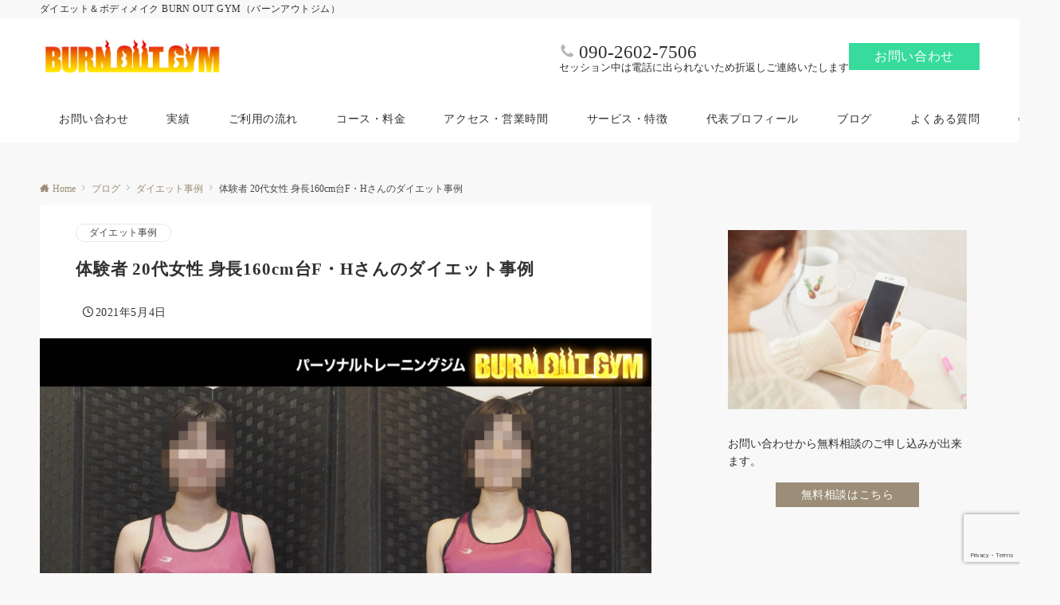

--- FILE ---
content_type: text/html; charset=utf-8
request_url: https://www.google.com/recaptcha/api2/anchor?ar=1&k=6Lfi-TwcAAAAAAfZS7SruHpINr0UTLLlkM_Xs40w&co=aHR0cHM6Ly93d3cuYnVybm91dGd5bS5jb206NDQz&hl=en&v=N67nZn4AqZkNcbeMu4prBgzg&size=invisible&anchor-ms=20000&execute-ms=30000&cb=56egfk8e4uuy
body_size: 48791
content:
<!DOCTYPE HTML><html dir="ltr" lang="en"><head><meta http-equiv="Content-Type" content="text/html; charset=UTF-8">
<meta http-equiv="X-UA-Compatible" content="IE=edge">
<title>reCAPTCHA</title>
<style type="text/css">
/* cyrillic-ext */
@font-face {
  font-family: 'Roboto';
  font-style: normal;
  font-weight: 400;
  font-stretch: 100%;
  src: url(//fonts.gstatic.com/s/roboto/v48/KFO7CnqEu92Fr1ME7kSn66aGLdTylUAMa3GUBHMdazTgWw.woff2) format('woff2');
  unicode-range: U+0460-052F, U+1C80-1C8A, U+20B4, U+2DE0-2DFF, U+A640-A69F, U+FE2E-FE2F;
}
/* cyrillic */
@font-face {
  font-family: 'Roboto';
  font-style: normal;
  font-weight: 400;
  font-stretch: 100%;
  src: url(//fonts.gstatic.com/s/roboto/v48/KFO7CnqEu92Fr1ME7kSn66aGLdTylUAMa3iUBHMdazTgWw.woff2) format('woff2');
  unicode-range: U+0301, U+0400-045F, U+0490-0491, U+04B0-04B1, U+2116;
}
/* greek-ext */
@font-face {
  font-family: 'Roboto';
  font-style: normal;
  font-weight: 400;
  font-stretch: 100%;
  src: url(//fonts.gstatic.com/s/roboto/v48/KFO7CnqEu92Fr1ME7kSn66aGLdTylUAMa3CUBHMdazTgWw.woff2) format('woff2');
  unicode-range: U+1F00-1FFF;
}
/* greek */
@font-face {
  font-family: 'Roboto';
  font-style: normal;
  font-weight: 400;
  font-stretch: 100%;
  src: url(//fonts.gstatic.com/s/roboto/v48/KFO7CnqEu92Fr1ME7kSn66aGLdTylUAMa3-UBHMdazTgWw.woff2) format('woff2');
  unicode-range: U+0370-0377, U+037A-037F, U+0384-038A, U+038C, U+038E-03A1, U+03A3-03FF;
}
/* math */
@font-face {
  font-family: 'Roboto';
  font-style: normal;
  font-weight: 400;
  font-stretch: 100%;
  src: url(//fonts.gstatic.com/s/roboto/v48/KFO7CnqEu92Fr1ME7kSn66aGLdTylUAMawCUBHMdazTgWw.woff2) format('woff2');
  unicode-range: U+0302-0303, U+0305, U+0307-0308, U+0310, U+0312, U+0315, U+031A, U+0326-0327, U+032C, U+032F-0330, U+0332-0333, U+0338, U+033A, U+0346, U+034D, U+0391-03A1, U+03A3-03A9, U+03B1-03C9, U+03D1, U+03D5-03D6, U+03F0-03F1, U+03F4-03F5, U+2016-2017, U+2034-2038, U+203C, U+2040, U+2043, U+2047, U+2050, U+2057, U+205F, U+2070-2071, U+2074-208E, U+2090-209C, U+20D0-20DC, U+20E1, U+20E5-20EF, U+2100-2112, U+2114-2115, U+2117-2121, U+2123-214F, U+2190, U+2192, U+2194-21AE, U+21B0-21E5, U+21F1-21F2, U+21F4-2211, U+2213-2214, U+2216-22FF, U+2308-230B, U+2310, U+2319, U+231C-2321, U+2336-237A, U+237C, U+2395, U+239B-23B7, U+23D0, U+23DC-23E1, U+2474-2475, U+25AF, U+25B3, U+25B7, U+25BD, U+25C1, U+25CA, U+25CC, U+25FB, U+266D-266F, U+27C0-27FF, U+2900-2AFF, U+2B0E-2B11, U+2B30-2B4C, U+2BFE, U+3030, U+FF5B, U+FF5D, U+1D400-1D7FF, U+1EE00-1EEFF;
}
/* symbols */
@font-face {
  font-family: 'Roboto';
  font-style: normal;
  font-weight: 400;
  font-stretch: 100%;
  src: url(//fonts.gstatic.com/s/roboto/v48/KFO7CnqEu92Fr1ME7kSn66aGLdTylUAMaxKUBHMdazTgWw.woff2) format('woff2');
  unicode-range: U+0001-000C, U+000E-001F, U+007F-009F, U+20DD-20E0, U+20E2-20E4, U+2150-218F, U+2190, U+2192, U+2194-2199, U+21AF, U+21E6-21F0, U+21F3, U+2218-2219, U+2299, U+22C4-22C6, U+2300-243F, U+2440-244A, U+2460-24FF, U+25A0-27BF, U+2800-28FF, U+2921-2922, U+2981, U+29BF, U+29EB, U+2B00-2BFF, U+4DC0-4DFF, U+FFF9-FFFB, U+10140-1018E, U+10190-1019C, U+101A0, U+101D0-101FD, U+102E0-102FB, U+10E60-10E7E, U+1D2C0-1D2D3, U+1D2E0-1D37F, U+1F000-1F0FF, U+1F100-1F1AD, U+1F1E6-1F1FF, U+1F30D-1F30F, U+1F315, U+1F31C, U+1F31E, U+1F320-1F32C, U+1F336, U+1F378, U+1F37D, U+1F382, U+1F393-1F39F, U+1F3A7-1F3A8, U+1F3AC-1F3AF, U+1F3C2, U+1F3C4-1F3C6, U+1F3CA-1F3CE, U+1F3D4-1F3E0, U+1F3ED, U+1F3F1-1F3F3, U+1F3F5-1F3F7, U+1F408, U+1F415, U+1F41F, U+1F426, U+1F43F, U+1F441-1F442, U+1F444, U+1F446-1F449, U+1F44C-1F44E, U+1F453, U+1F46A, U+1F47D, U+1F4A3, U+1F4B0, U+1F4B3, U+1F4B9, U+1F4BB, U+1F4BF, U+1F4C8-1F4CB, U+1F4D6, U+1F4DA, U+1F4DF, U+1F4E3-1F4E6, U+1F4EA-1F4ED, U+1F4F7, U+1F4F9-1F4FB, U+1F4FD-1F4FE, U+1F503, U+1F507-1F50B, U+1F50D, U+1F512-1F513, U+1F53E-1F54A, U+1F54F-1F5FA, U+1F610, U+1F650-1F67F, U+1F687, U+1F68D, U+1F691, U+1F694, U+1F698, U+1F6AD, U+1F6B2, U+1F6B9-1F6BA, U+1F6BC, U+1F6C6-1F6CF, U+1F6D3-1F6D7, U+1F6E0-1F6EA, U+1F6F0-1F6F3, U+1F6F7-1F6FC, U+1F700-1F7FF, U+1F800-1F80B, U+1F810-1F847, U+1F850-1F859, U+1F860-1F887, U+1F890-1F8AD, U+1F8B0-1F8BB, U+1F8C0-1F8C1, U+1F900-1F90B, U+1F93B, U+1F946, U+1F984, U+1F996, U+1F9E9, U+1FA00-1FA6F, U+1FA70-1FA7C, U+1FA80-1FA89, U+1FA8F-1FAC6, U+1FACE-1FADC, U+1FADF-1FAE9, U+1FAF0-1FAF8, U+1FB00-1FBFF;
}
/* vietnamese */
@font-face {
  font-family: 'Roboto';
  font-style: normal;
  font-weight: 400;
  font-stretch: 100%;
  src: url(//fonts.gstatic.com/s/roboto/v48/KFO7CnqEu92Fr1ME7kSn66aGLdTylUAMa3OUBHMdazTgWw.woff2) format('woff2');
  unicode-range: U+0102-0103, U+0110-0111, U+0128-0129, U+0168-0169, U+01A0-01A1, U+01AF-01B0, U+0300-0301, U+0303-0304, U+0308-0309, U+0323, U+0329, U+1EA0-1EF9, U+20AB;
}
/* latin-ext */
@font-face {
  font-family: 'Roboto';
  font-style: normal;
  font-weight: 400;
  font-stretch: 100%;
  src: url(//fonts.gstatic.com/s/roboto/v48/KFO7CnqEu92Fr1ME7kSn66aGLdTylUAMa3KUBHMdazTgWw.woff2) format('woff2');
  unicode-range: U+0100-02BA, U+02BD-02C5, U+02C7-02CC, U+02CE-02D7, U+02DD-02FF, U+0304, U+0308, U+0329, U+1D00-1DBF, U+1E00-1E9F, U+1EF2-1EFF, U+2020, U+20A0-20AB, U+20AD-20C0, U+2113, U+2C60-2C7F, U+A720-A7FF;
}
/* latin */
@font-face {
  font-family: 'Roboto';
  font-style: normal;
  font-weight: 400;
  font-stretch: 100%;
  src: url(//fonts.gstatic.com/s/roboto/v48/KFO7CnqEu92Fr1ME7kSn66aGLdTylUAMa3yUBHMdazQ.woff2) format('woff2');
  unicode-range: U+0000-00FF, U+0131, U+0152-0153, U+02BB-02BC, U+02C6, U+02DA, U+02DC, U+0304, U+0308, U+0329, U+2000-206F, U+20AC, U+2122, U+2191, U+2193, U+2212, U+2215, U+FEFF, U+FFFD;
}
/* cyrillic-ext */
@font-face {
  font-family: 'Roboto';
  font-style: normal;
  font-weight: 500;
  font-stretch: 100%;
  src: url(//fonts.gstatic.com/s/roboto/v48/KFO7CnqEu92Fr1ME7kSn66aGLdTylUAMa3GUBHMdazTgWw.woff2) format('woff2');
  unicode-range: U+0460-052F, U+1C80-1C8A, U+20B4, U+2DE0-2DFF, U+A640-A69F, U+FE2E-FE2F;
}
/* cyrillic */
@font-face {
  font-family: 'Roboto';
  font-style: normal;
  font-weight: 500;
  font-stretch: 100%;
  src: url(//fonts.gstatic.com/s/roboto/v48/KFO7CnqEu92Fr1ME7kSn66aGLdTylUAMa3iUBHMdazTgWw.woff2) format('woff2');
  unicode-range: U+0301, U+0400-045F, U+0490-0491, U+04B0-04B1, U+2116;
}
/* greek-ext */
@font-face {
  font-family: 'Roboto';
  font-style: normal;
  font-weight: 500;
  font-stretch: 100%;
  src: url(//fonts.gstatic.com/s/roboto/v48/KFO7CnqEu92Fr1ME7kSn66aGLdTylUAMa3CUBHMdazTgWw.woff2) format('woff2');
  unicode-range: U+1F00-1FFF;
}
/* greek */
@font-face {
  font-family: 'Roboto';
  font-style: normal;
  font-weight: 500;
  font-stretch: 100%;
  src: url(//fonts.gstatic.com/s/roboto/v48/KFO7CnqEu92Fr1ME7kSn66aGLdTylUAMa3-UBHMdazTgWw.woff2) format('woff2');
  unicode-range: U+0370-0377, U+037A-037F, U+0384-038A, U+038C, U+038E-03A1, U+03A3-03FF;
}
/* math */
@font-face {
  font-family: 'Roboto';
  font-style: normal;
  font-weight: 500;
  font-stretch: 100%;
  src: url(//fonts.gstatic.com/s/roboto/v48/KFO7CnqEu92Fr1ME7kSn66aGLdTylUAMawCUBHMdazTgWw.woff2) format('woff2');
  unicode-range: U+0302-0303, U+0305, U+0307-0308, U+0310, U+0312, U+0315, U+031A, U+0326-0327, U+032C, U+032F-0330, U+0332-0333, U+0338, U+033A, U+0346, U+034D, U+0391-03A1, U+03A3-03A9, U+03B1-03C9, U+03D1, U+03D5-03D6, U+03F0-03F1, U+03F4-03F5, U+2016-2017, U+2034-2038, U+203C, U+2040, U+2043, U+2047, U+2050, U+2057, U+205F, U+2070-2071, U+2074-208E, U+2090-209C, U+20D0-20DC, U+20E1, U+20E5-20EF, U+2100-2112, U+2114-2115, U+2117-2121, U+2123-214F, U+2190, U+2192, U+2194-21AE, U+21B0-21E5, U+21F1-21F2, U+21F4-2211, U+2213-2214, U+2216-22FF, U+2308-230B, U+2310, U+2319, U+231C-2321, U+2336-237A, U+237C, U+2395, U+239B-23B7, U+23D0, U+23DC-23E1, U+2474-2475, U+25AF, U+25B3, U+25B7, U+25BD, U+25C1, U+25CA, U+25CC, U+25FB, U+266D-266F, U+27C0-27FF, U+2900-2AFF, U+2B0E-2B11, U+2B30-2B4C, U+2BFE, U+3030, U+FF5B, U+FF5D, U+1D400-1D7FF, U+1EE00-1EEFF;
}
/* symbols */
@font-face {
  font-family: 'Roboto';
  font-style: normal;
  font-weight: 500;
  font-stretch: 100%;
  src: url(//fonts.gstatic.com/s/roboto/v48/KFO7CnqEu92Fr1ME7kSn66aGLdTylUAMaxKUBHMdazTgWw.woff2) format('woff2');
  unicode-range: U+0001-000C, U+000E-001F, U+007F-009F, U+20DD-20E0, U+20E2-20E4, U+2150-218F, U+2190, U+2192, U+2194-2199, U+21AF, U+21E6-21F0, U+21F3, U+2218-2219, U+2299, U+22C4-22C6, U+2300-243F, U+2440-244A, U+2460-24FF, U+25A0-27BF, U+2800-28FF, U+2921-2922, U+2981, U+29BF, U+29EB, U+2B00-2BFF, U+4DC0-4DFF, U+FFF9-FFFB, U+10140-1018E, U+10190-1019C, U+101A0, U+101D0-101FD, U+102E0-102FB, U+10E60-10E7E, U+1D2C0-1D2D3, U+1D2E0-1D37F, U+1F000-1F0FF, U+1F100-1F1AD, U+1F1E6-1F1FF, U+1F30D-1F30F, U+1F315, U+1F31C, U+1F31E, U+1F320-1F32C, U+1F336, U+1F378, U+1F37D, U+1F382, U+1F393-1F39F, U+1F3A7-1F3A8, U+1F3AC-1F3AF, U+1F3C2, U+1F3C4-1F3C6, U+1F3CA-1F3CE, U+1F3D4-1F3E0, U+1F3ED, U+1F3F1-1F3F3, U+1F3F5-1F3F7, U+1F408, U+1F415, U+1F41F, U+1F426, U+1F43F, U+1F441-1F442, U+1F444, U+1F446-1F449, U+1F44C-1F44E, U+1F453, U+1F46A, U+1F47D, U+1F4A3, U+1F4B0, U+1F4B3, U+1F4B9, U+1F4BB, U+1F4BF, U+1F4C8-1F4CB, U+1F4D6, U+1F4DA, U+1F4DF, U+1F4E3-1F4E6, U+1F4EA-1F4ED, U+1F4F7, U+1F4F9-1F4FB, U+1F4FD-1F4FE, U+1F503, U+1F507-1F50B, U+1F50D, U+1F512-1F513, U+1F53E-1F54A, U+1F54F-1F5FA, U+1F610, U+1F650-1F67F, U+1F687, U+1F68D, U+1F691, U+1F694, U+1F698, U+1F6AD, U+1F6B2, U+1F6B9-1F6BA, U+1F6BC, U+1F6C6-1F6CF, U+1F6D3-1F6D7, U+1F6E0-1F6EA, U+1F6F0-1F6F3, U+1F6F7-1F6FC, U+1F700-1F7FF, U+1F800-1F80B, U+1F810-1F847, U+1F850-1F859, U+1F860-1F887, U+1F890-1F8AD, U+1F8B0-1F8BB, U+1F8C0-1F8C1, U+1F900-1F90B, U+1F93B, U+1F946, U+1F984, U+1F996, U+1F9E9, U+1FA00-1FA6F, U+1FA70-1FA7C, U+1FA80-1FA89, U+1FA8F-1FAC6, U+1FACE-1FADC, U+1FADF-1FAE9, U+1FAF0-1FAF8, U+1FB00-1FBFF;
}
/* vietnamese */
@font-face {
  font-family: 'Roboto';
  font-style: normal;
  font-weight: 500;
  font-stretch: 100%;
  src: url(//fonts.gstatic.com/s/roboto/v48/KFO7CnqEu92Fr1ME7kSn66aGLdTylUAMa3OUBHMdazTgWw.woff2) format('woff2');
  unicode-range: U+0102-0103, U+0110-0111, U+0128-0129, U+0168-0169, U+01A0-01A1, U+01AF-01B0, U+0300-0301, U+0303-0304, U+0308-0309, U+0323, U+0329, U+1EA0-1EF9, U+20AB;
}
/* latin-ext */
@font-face {
  font-family: 'Roboto';
  font-style: normal;
  font-weight: 500;
  font-stretch: 100%;
  src: url(//fonts.gstatic.com/s/roboto/v48/KFO7CnqEu92Fr1ME7kSn66aGLdTylUAMa3KUBHMdazTgWw.woff2) format('woff2');
  unicode-range: U+0100-02BA, U+02BD-02C5, U+02C7-02CC, U+02CE-02D7, U+02DD-02FF, U+0304, U+0308, U+0329, U+1D00-1DBF, U+1E00-1E9F, U+1EF2-1EFF, U+2020, U+20A0-20AB, U+20AD-20C0, U+2113, U+2C60-2C7F, U+A720-A7FF;
}
/* latin */
@font-face {
  font-family: 'Roboto';
  font-style: normal;
  font-weight: 500;
  font-stretch: 100%;
  src: url(//fonts.gstatic.com/s/roboto/v48/KFO7CnqEu92Fr1ME7kSn66aGLdTylUAMa3yUBHMdazQ.woff2) format('woff2');
  unicode-range: U+0000-00FF, U+0131, U+0152-0153, U+02BB-02BC, U+02C6, U+02DA, U+02DC, U+0304, U+0308, U+0329, U+2000-206F, U+20AC, U+2122, U+2191, U+2193, U+2212, U+2215, U+FEFF, U+FFFD;
}
/* cyrillic-ext */
@font-face {
  font-family: 'Roboto';
  font-style: normal;
  font-weight: 900;
  font-stretch: 100%;
  src: url(//fonts.gstatic.com/s/roboto/v48/KFO7CnqEu92Fr1ME7kSn66aGLdTylUAMa3GUBHMdazTgWw.woff2) format('woff2');
  unicode-range: U+0460-052F, U+1C80-1C8A, U+20B4, U+2DE0-2DFF, U+A640-A69F, U+FE2E-FE2F;
}
/* cyrillic */
@font-face {
  font-family: 'Roboto';
  font-style: normal;
  font-weight: 900;
  font-stretch: 100%;
  src: url(//fonts.gstatic.com/s/roboto/v48/KFO7CnqEu92Fr1ME7kSn66aGLdTylUAMa3iUBHMdazTgWw.woff2) format('woff2');
  unicode-range: U+0301, U+0400-045F, U+0490-0491, U+04B0-04B1, U+2116;
}
/* greek-ext */
@font-face {
  font-family: 'Roboto';
  font-style: normal;
  font-weight: 900;
  font-stretch: 100%;
  src: url(//fonts.gstatic.com/s/roboto/v48/KFO7CnqEu92Fr1ME7kSn66aGLdTylUAMa3CUBHMdazTgWw.woff2) format('woff2');
  unicode-range: U+1F00-1FFF;
}
/* greek */
@font-face {
  font-family: 'Roboto';
  font-style: normal;
  font-weight: 900;
  font-stretch: 100%;
  src: url(//fonts.gstatic.com/s/roboto/v48/KFO7CnqEu92Fr1ME7kSn66aGLdTylUAMa3-UBHMdazTgWw.woff2) format('woff2');
  unicode-range: U+0370-0377, U+037A-037F, U+0384-038A, U+038C, U+038E-03A1, U+03A3-03FF;
}
/* math */
@font-face {
  font-family: 'Roboto';
  font-style: normal;
  font-weight: 900;
  font-stretch: 100%;
  src: url(//fonts.gstatic.com/s/roboto/v48/KFO7CnqEu92Fr1ME7kSn66aGLdTylUAMawCUBHMdazTgWw.woff2) format('woff2');
  unicode-range: U+0302-0303, U+0305, U+0307-0308, U+0310, U+0312, U+0315, U+031A, U+0326-0327, U+032C, U+032F-0330, U+0332-0333, U+0338, U+033A, U+0346, U+034D, U+0391-03A1, U+03A3-03A9, U+03B1-03C9, U+03D1, U+03D5-03D6, U+03F0-03F1, U+03F4-03F5, U+2016-2017, U+2034-2038, U+203C, U+2040, U+2043, U+2047, U+2050, U+2057, U+205F, U+2070-2071, U+2074-208E, U+2090-209C, U+20D0-20DC, U+20E1, U+20E5-20EF, U+2100-2112, U+2114-2115, U+2117-2121, U+2123-214F, U+2190, U+2192, U+2194-21AE, U+21B0-21E5, U+21F1-21F2, U+21F4-2211, U+2213-2214, U+2216-22FF, U+2308-230B, U+2310, U+2319, U+231C-2321, U+2336-237A, U+237C, U+2395, U+239B-23B7, U+23D0, U+23DC-23E1, U+2474-2475, U+25AF, U+25B3, U+25B7, U+25BD, U+25C1, U+25CA, U+25CC, U+25FB, U+266D-266F, U+27C0-27FF, U+2900-2AFF, U+2B0E-2B11, U+2B30-2B4C, U+2BFE, U+3030, U+FF5B, U+FF5D, U+1D400-1D7FF, U+1EE00-1EEFF;
}
/* symbols */
@font-face {
  font-family: 'Roboto';
  font-style: normal;
  font-weight: 900;
  font-stretch: 100%;
  src: url(//fonts.gstatic.com/s/roboto/v48/KFO7CnqEu92Fr1ME7kSn66aGLdTylUAMaxKUBHMdazTgWw.woff2) format('woff2');
  unicode-range: U+0001-000C, U+000E-001F, U+007F-009F, U+20DD-20E0, U+20E2-20E4, U+2150-218F, U+2190, U+2192, U+2194-2199, U+21AF, U+21E6-21F0, U+21F3, U+2218-2219, U+2299, U+22C4-22C6, U+2300-243F, U+2440-244A, U+2460-24FF, U+25A0-27BF, U+2800-28FF, U+2921-2922, U+2981, U+29BF, U+29EB, U+2B00-2BFF, U+4DC0-4DFF, U+FFF9-FFFB, U+10140-1018E, U+10190-1019C, U+101A0, U+101D0-101FD, U+102E0-102FB, U+10E60-10E7E, U+1D2C0-1D2D3, U+1D2E0-1D37F, U+1F000-1F0FF, U+1F100-1F1AD, U+1F1E6-1F1FF, U+1F30D-1F30F, U+1F315, U+1F31C, U+1F31E, U+1F320-1F32C, U+1F336, U+1F378, U+1F37D, U+1F382, U+1F393-1F39F, U+1F3A7-1F3A8, U+1F3AC-1F3AF, U+1F3C2, U+1F3C4-1F3C6, U+1F3CA-1F3CE, U+1F3D4-1F3E0, U+1F3ED, U+1F3F1-1F3F3, U+1F3F5-1F3F7, U+1F408, U+1F415, U+1F41F, U+1F426, U+1F43F, U+1F441-1F442, U+1F444, U+1F446-1F449, U+1F44C-1F44E, U+1F453, U+1F46A, U+1F47D, U+1F4A3, U+1F4B0, U+1F4B3, U+1F4B9, U+1F4BB, U+1F4BF, U+1F4C8-1F4CB, U+1F4D6, U+1F4DA, U+1F4DF, U+1F4E3-1F4E6, U+1F4EA-1F4ED, U+1F4F7, U+1F4F9-1F4FB, U+1F4FD-1F4FE, U+1F503, U+1F507-1F50B, U+1F50D, U+1F512-1F513, U+1F53E-1F54A, U+1F54F-1F5FA, U+1F610, U+1F650-1F67F, U+1F687, U+1F68D, U+1F691, U+1F694, U+1F698, U+1F6AD, U+1F6B2, U+1F6B9-1F6BA, U+1F6BC, U+1F6C6-1F6CF, U+1F6D3-1F6D7, U+1F6E0-1F6EA, U+1F6F0-1F6F3, U+1F6F7-1F6FC, U+1F700-1F7FF, U+1F800-1F80B, U+1F810-1F847, U+1F850-1F859, U+1F860-1F887, U+1F890-1F8AD, U+1F8B0-1F8BB, U+1F8C0-1F8C1, U+1F900-1F90B, U+1F93B, U+1F946, U+1F984, U+1F996, U+1F9E9, U+1FA00-1FA6F, U+1FA70-1FA7C, U+1FA80-1FA89, U+1FA8F-1FAC6, U+1FACE-1FADC, U+1FADF-1FAE9, U+1FAF0-1FAF8, U+1FB00-1FBFF;
}
/* vietnamese */
@font-face {
  font-family: 'Roboto';
  font-style: normal;
  font-weight: 900;
  font-stretch: 100%;
  src: url(//fonts.gstatic.com/s/roboto/v48/KFO7CnqEu92Fr1ME7kSn66aGLdTylUAMa3OUBHMdazTgWw.woff2) format('woff2');
  unicode-range: U+0102-0103, U+0110-0111, U+0128-0129, U+0168-0169, U+01A0-01A1, U+01AF-01B0, U+0300-0301, U+0303-0304, U+0308-0309, U+0323, U+0329, U+1EA0-1EF9, U+20AB;
}
/* latin-ext */
@font-face {
  font-family: 'Roboto';
  font-style: normal;
  font-weight: 900;
  font-stretch: 100%;
  src: url(//fonts.gstatic.com/s/roboto/v48/KFO7CnqEu92Fr1ME7kSn66aGLdTylUAMa3KUBHMdazTgWw.woff2) format('woff2');
  unicode-range: U+0100-02BA, U+02BD-02C5, U+02C7-02CC, U+02CE-02D7, U+02DD-02FF, U+0304, U+0308, U+0329, U+1D00-1DBF, U+1E00-1E9F, U+1EF2-1EFF, U+2020, U+20A0-20AB, U+20AD-20C0, U+2113, U+2C60-2C7F, U+A720-A7FF;
}
/* latin */
@font-face {
  font-family: 'Roboto';
  font-style: normal;
  font-weight: 900;
  font-stretch: 100%;
  src: url(//fonts.gstatic.com/s/roboto/v48/KFO7CnqEu92Fr1ME7kSn66aGLdTylUAMa3yUBHMdazQ.woff2) format('woff2');
  unicode-range: U+0000-00FF, U+0131, U+0152-0153, U+02BB-02BC, U+02C6, U+02DA, U+02DC, U+0304, U+0308, U+0329, U+2000-206F, U+20AC, U+2122, U+2191, U+2193, U+2212, U+2215, U+FEFF, U+FFFD;
}

</style>
<link rel="stylesheet" type="text/css" href="https://www.gstatic.com/recaptcha/releases/N67nZn4AqZkNcbeMu4prBgzg/styles__ltr.css">
<script nonce="mfRoxlau4-6sWNj3Om6xjA" type="text/javascript">window['__recaptcha_api'] = 'https://www.google.com/recaptcha/api2/';</script>
<script type="text/javascript" src="https://www.gstatic.com/recaptcha/releases/N67nZn4AqZkNcbeMu4prBgzg/recaptcha__en.js" nonce="mfRoxlau4-6sWNj3Om6xjA">
      
    </script></head>
<body><div id="rc-anchor-alert" class="rc-anchor-alert"></div>
<input type="hidden" id="recaptcha-token" value="[base64]">
<script type="text/javascript" nonce="mfRoxlau4-6sWNj3Om6xjA">
      recaptcha.anchor.Main.init("[\x22ainput\x22,[\x22bgdata\x22,\x22\x22,\[base64]/[base64]/[base64]/[base64]/[base64]/[base64]/KGcoTywyNTMsTy5PKSxVRyhPLEMpKTpnKE8sMjUzLEMpLE8pKSxsKSksTykpfSxieT1mdW5jdGlvbihDLE8sdSxsKXtmb3IobD0odT1SKEMpLDApO08+MDtPLS0pbD1sPDw4fFooQyk7ZyhDLHUsbCl9LFVHPWZ1bmN0aW9uKEMsTyl7Qy5pLmxlbmd0aD4xMDQ/[base64]/[base64]/[base64]/[base64]/[base64]/[base64]/[base64]\\u003d\x22,\[base64]\\u003d\\u003d\x22,\x22TcOww7XCicO7FsOdwrnClk82G8OAAVTChGUiw6bDqz/CpXk9fcO2w4UCw5bCmlNtPSXDlsKmw64bEMKSw5/DhcOdWMOtwqoYcSrCo1bDiSZGw5TConhaQcKNE0TDqQ96w7plesKMB8K0OcK3YloMwpUmwpN/w48ew4Rlw6TDnRMpVnYlMsKFw6B4OsOcwqTDh8OwMcKpw7rDr0dEHcOiTMK7T3DCsSRkwoRzw6TCoWpddgFCw7XCg2AswpNPA8OPLcOkBSgtCyBqwp/Cp2B3wr7Cu1fCu1HDgcK2XUTCqk9WJsOlw7F+w7M4HsOxG1sYRsOLV8KYw6xsw60vNjNxa8O1w6nCncOxL8KpKC/CqsKNIcKMwp3DlcOfw4YYw7nDhsO2wqprNioxwpPDtsOnTVTDtcO8TcOgwr80UMORQ1NZbCbDm8K7WcKewqfCkMOuYG/CgQHDhWnCpzFYX8OAOsOBwozDj8OIwr9ewqp6ZnhuCcO+wo0RNcOxSwPCp8KEbkLDqB0HVFheNVzCmMK0wpQvMQzCicKCdkTDjg/CuMKkw4N1CsO7wq7Ck8KwVMONFX7Ds8KMwpMowpPCicKdw57DkELCkmMDw5kFwrgtw5XCi8K8wr3DocOJRMKPLsO8w79OwqTDvsKjwq9Ow6zCqiVeMsKRBcOaZWvCt8KmH0TCrsO0w4cWw5Jnw4MNHcOTZMKdw4kKw5vCs2HDisKnwp/CssO1GzsKw5IAesKRasKfZcK+dMOqTw3CtxMjwrPDjMOJwpfCpFZodMKTTUgNWMOVw65xwqZmO37DvxRTw5Vlw5PCmsKyw7cWA8OswpvCl8O/J0vCocKvw40ow5xew740IMKkw4Ntw4N/NhPDux7ClcK/w6Utw4sSw53Cj8KGJcKbXyPDqMOCFsOEI3rCmsKZJBDDtltefRPDgivDu1kna8OFGcKCwrPDssK0VcK0wro7w5gAUmEYwqEhw5DCsMORYsKLw7Y4wrY9AMKdwqXCjcONwp0SHcK3w45mwp3CjnjCtsO5w4/Ci8K/[base64]/Dgzg9VMO9QMKJw4Biw6Vpw6FuwpfDm8KwU8OUf8KxwqrDlRnDqEYRwpXCncKCPcOvc8O/cMOLa8OFGsKEWcOrfhlqb8OREBtHP3UKwoV6HsOKw5HCl8OMwr/CsFHDhm3DrsOHZ8K+T003wpcmHRhlAsKCw7oNK8O7wpPCrMOUBm8XCsK7wp/ChWBJw5TCgA3CsQY1w69XBXhuw7jDg2R3SFTChWNGw4XCkwbCtWcDwq9gPsOGw4TDvxzDhcKLw7Q+wovCnH5/wrgYcsORRsKlfsKOY3XDoit5CQhpTsKBLwAMw5nCpl/[base64]/Cj8K1FMKMJTjChnQqwpzDucK7w67Ds8Kew7puLsOiw5gXHMO6ClI6wp/DtCcAcV1kFjHDnVbDmjloZCHCoMOrw7F3cMKsBRFJw5U2W8OgwrBhw7bCrDE/a8OawopJf8K4wqclSmtgw4xPwqUKw6jDisKnw5DDsH5/w5Jdw5nDhx4+XsOqwoM1fsKuOkTClh3DtU5SUMOYWkHClRY2EsK2KsOew5zCpQXDvXIHwrkTwrZRw6hJw6nDj8Orw4PDhMK+fR/DiiEmbmVRFUI2wpBHwp8gwpZYw6UkBBjDpz/[base64]/DmMK7fcO0wrzCncOWwo9OEhfDvcO8FMObwqHCs8KVOMKJdgR8TnXDmcOoP8O/IFYEw49Rw5rDgw8ew63DosKhwrUTw6QgeG8fOC5ywoZxwqvCp1MlY8KYw5DCmwAiDiPDigN/AMKqbcO/TBfDoMOwwqU/dcKgMSlww48zw73DjMO8MxXDuU7DjcKLE04ew57CpMKlw63CvcOLwpfClC4dwp/Ciz/[base64]/[base64]/DrwNEZcOUXjfDpcK/YcOYw5RTwpHCrQLCvcKvwrNowqtiwo3CjURUU8KQJXMhwpR9w5gZwqHDqA0qT8KHw4llwojDs8O0w7DCvCt+L3bDusKawpoHw7TCiyhsecO+AMOew4hdw7YjXATDocOXwonDoSd2w6bCukY6w6/Dt1x6w7zDiUEJwpxlNzTCsETDgcOBwo/CgsKCwpcNw5LCncKld3zDpMKVVsKdwot3wpMww4LDlTkYwqMJw47DtwZ0w4LDhsOWwp9DRADDtlMBw5fCr1zDknTDrsOoHsKALcK8wp/[base64]/DmMO0CR80bBXCvGh5wpHCmi3Ct8K9GsOUFcO9fGx4DsKEwqfDrsOVw49IdcKERcKYZsOhIcKdwqtGwqkEw67CgG0KwozDhVNzwqzCjSplw7DCkWlxaGJpZMKzw5wlHcKJIcO6a8OWG8O5SWx1woVqESDDrsOJwq7Dg0LCulxUw5p/K8OnDMK/wobDnGNNcMOCw6DClWUyw5jCicOsw6ZTw7jChcK5JhfCj8OHaVcmw5zCu8Kyw7gdwpMIw73DiSh7wq7Dgnd7w7nDucOpNsKFwowFcsKnw6dOw69swoXDusOzw6FUDsOdw73CgMKRw5RBwqzCiMOmwp/Ci1XComAvBUXCmF12dm1+G8OzIsKfwqk1w4Yiw6HDlRcdw4IXwp7CmhPCosKTwrPDgcOvFsK2w6FVwqQ8KkhgGcOGw4sHwpXDjsOZwq/CkGXDvsOkMykIV8K+MxxZQwEASzjDvCMCw57CtkIXCMKKOMKIw4XCk1nDoXQ4wqlof8OxVnF4w6thQAXDqsKDwpNywrJAJgbDvXpVaMKzw4I/G8OdERHCgsKYwrzDuQbDsMOMwoR3w6ZuX8K7dMKTw4/DrMKtTzTCucO8w5LCosOnMADCi1rDqitHwpwSwq/ChcKhREXDjhbCpMOrMzDCusO4wqJiBMOww7sKw4cgOBomVsKRC2/[base64]/CngRWwo4FwpTCnlwNJVE7KsKkLHZwccKtwoATw6cSw4gNwr8gTxPDjjtQJcOMXsKkw4/CncKZw4rCkVkcVMKrw6V2WMOXE1U7XAgFwrkfwrJcwq/DkcOrGsOdw5jDu8OWGQFTBkrDo8K1wrAXw6t6wpfDnzjCmsKhwoFgwp/CsyrCocO6OCQCKkXDjcOGaAs0wqrCvibCm8KYw7ZXMFk7wos5LMO9SsOZw4UzwqobMsKMw5fCm8OoF8K3wr53Ai/[base64]/wqcTwqYvw5ACwoPDisOTwqPCmiTCgMOqahnCrsOXEcKTNUvCqwgHwq0sGcKTw67CpsOlwq5Nwq9Ww4wvYjHDrmDDvgkDw6/DpsOMaMO5B1c2woh6wr3Cq8Orwo/ChcK8w7nClsKxwoZswpA9H3Yqwr4zTMOCw4nDtS1oMA4VcsOHwrbDgcOgM1jCqGbDqAloFcKww7LDtMKowrfCvk0QwqbCrcKGV8OewrddEjzCn8O6Qh0Aw6/Dgg3DvRp9w51/Q2BbSUHDvkPCn8OzIFXCjcK1wocQPMOAwo7DpsKjw4fCusKiw6jCgGDCmQLDnMOYaQLCsMOdXkDDtMObwozDt1DDpcKkQwbDq8KtPMK4wpbColbDkCwDwq9eLmDCnMOgTcKgb8KsYsO/TcKtwoYvXWvClAfDgMOZIsKaw6/Dph/CvHJkw4fCscOJwpTCh8KhJjbCp8OUw6EeJjzCg8KsBF91Vl/DiMKMUDcJcMKbBMKgdMKew4TCgsKWccKwf8KNwpIKfw3Co8OdwoHDlsO+w5URw4LCtgltesOCNxrDm8OfWXIIwpljwpkLGsKzw4R7w7tWwr3Ck1nDmcK/RcKqwrtWwqZ7w77CoiYOwrjDrl/[base64]/FQElwqh7O1dsw4wTw414w7o3woHCrsOpXMKFwpPCnsKcccODBwYvH8KlKhHCqk/DpiLCm8K2AsOxCMOPwpkLw6LCj0/Cv8OpwprDk8O9OR5gwqkfwozDsMK9w5ooH3I8asKEaxLCtcOUfRbDmMKNV8KYeQHDmBclWsKPw6jCuDbDoMKqa2kHwqEAwq1DwqM1LksIwoZxw4XDuVZYBMKRS8KbwpxmSkc4CmnCgQcCwoHDuXjDo8KiaVjCscOfI8O+wo/CkcOhB8KPCMOMAXTCncOjLXJPw5o/[base64]/DniJHwpzClsKXGsOJwqJga8KaAxHCuiLCvsK8w7rCgXNDYsKrwoM5FTQeIG3ChsOMdkXDo8KBwr8Pw48LeljDpDgjw6LDlcK6w4TDrMKFw41EB3AsAh4ARwPDpcOvXVIjw5rCnlPCr1kWwrUhwoQ8wrfDnsOxwpkaw6rChcKTwqnDpjbDqwXDsCphwqhueU/Dp8OLwozCisK0w5nCmcOVa8Kgb8Oyw6DCk2jCtMKZwrpewoTDniR2wpnDisOhFQInw7/Cr3PCrlzCgsOlwqPDvEURwpwNwqHCo8OXeMKnZcOUJ3hVHn88UMKpw48Yw6wbOX0Oa8KXJXcJfj3DpzUgZMOSBkorP8KoNijChHDCmE0aw4llw7bCk8OIw598wpLDrxc/LhFHwpDCqsO9w6rCqmnDhznDtMOMwq5Ew77Cml0Ww7vChCLCrsK/w5jDvB9fwoZ2wqBcw4jDvgLDvHjDmQbCt8KzIT3DkcKNwrvCrXM3wpoPG8KJwpkMEsKQWcKOw5PCjsOsdjTDksK6woZ8w7hGwofCvwZqIGHDmcOswqjCgTF1FMKQwq/CqMOGOw/CrsOBw4V6asKuw6ExPMKbw60UAcOuUTPCjsOvIsOlOgvDgz4+w7gbGELDhsKPwo/[base64]/Cp8OcWsKVwo7Do3TDpMKjwqvDuml2w5/[base64]/[base64]/DmMOPwpbCtcKYw4huwqXDksOQw7bCrwVvLsK1wqnDtsK4w6oMaMKzw7/CgMOawqgNOMOjOgzChl8wwozCu8OePx7Din5Aw5xMJzxSbjvCk8O0anAWw7dFw4B7RGYOVw8awpvDpsOZw6YswoAJATZcIMKACi5eC8KhwpzCicKtZsO3ZMO1w5PCo8KgKMODPsKjw7YPwpIcwpHCmcOtw4olwpEgw7zDucKHC8KjacKeRRjDiMKSw7IBDEPChMOiNV/DmGnDh0LCok4PTXXCiy3Dgk99fkZQc8OoN8KYwpdnZHDCmz8aAsKNfyVWwotdw7XDqMKIDsKiwpXCksOZwqVMw6VFPMK+FGDDqMOgVMO2w5nDhjbCiMO4w6JiB8OwJxXCjMO1f2F/CcO1w6fCuwDDj8O0BEI+wrfDq2nCqcO8w7zDpsO5XRLDksOpwpTDvnbCpn4Sw6LCtcKPwoI8w482w67CusKFwprDolnDvcKXwqDCjEFzw6hPw4cHw7/DusK5bMKXw7wQAsO3DMK8FirDmsKxwosMw7/CrgvChiwZeDnCuCAhwrbDpig9bwnCnyXCuMONG8K0wpAUQEbDmcKna1kew7TDpcOWw7jCvcKmWMOfwpleGFXCq8OPQG08w7jCrlrCiMO5w5zDgmbDhUXDg8K3RmtHKsKLw44ECWLDj8KPwpwBKlXCnsKzOcKOIQwcAMK/bhYpCcOnRcKsJEwyXcKQw77DlMK5EcKqQR8Ew6TDtz8Ow5bCrwLDnsK5w5I5Un/Du8K9acK5OMOyacKpKSJtw7kWw4/DqCLDvMOfTW/CiMKUw5PDvcK4D8O9BGATScKAw57DvFskT0ZQwrTDusK4ZsOBGHxqW8KowofDmcOWwo9Mw4vDmsKgKTLDvVl5Z3AtUcOmw5NZwr7Di2HDrMK0KcOeW8OnXAhGwodFKnhpQ0xewp02wqPDrcKhIcKMwqnDj0bCgMOsAcO4w65zw7Arw7UwWmpKRUHCozFGWMO3w6xaTG/DjMOpYBxew7NfEsKVDsK3NCV7w55iNcOyw6DDhcKFa0jDkMOZGncsw6oLViB4fsO/wq/DvGxFLsO0w5jCgcKdwqnDkhvClsKhw73DjMOQYcOGwq3DtMOhFsKTwq3Do8Ofw5UcW8OBwo0Iw5jCpDRbwpYkw60IwpIdexLDtx8Kw7AcSMO5b8KFV8OXw6ogNcKtQcKnw6bDkcOHScKlw4XCrjYVfT/[base64]/Ck0/Cg8Kow71qwpclfMODwqoJwrvCucOwIUfDk8KsVcK/NsOiw7bDg8ORwpDCmgfDkG47ExjDknxyNTrCisOUw4pvw4jDjcK7w43DmlMxw6sgMnzCvGwjwqXCuCXDk3EgwpjDoETChSLChMKSwr8OXMKMaMKTw67DlsOKdUcEw5vDt8OxDApSVMKdcg/DjAYIw63DjUJDbcOhwp5THhrDkmV1w73Du8OXwpsjwrNPwrLDn8OewrxsL3rCrTpOwqZ1wprChMOscMKRw4jDg8KyBTRXw54ANMKmDjLDk0ZvV33Cg8K5WGHCocKgwrjDoAJYwrDCg8OJwqc+w6nCgMOZw7/CnMKSKcOwWmRFbMOCw70IY1jCu8OmwpvCn0bDvcOYw6jChMKRbmxCeBzCjz/CnsKfP3nDjXrDq1XDq8Opw5ZQwoB1w7jCk8KvwpPCvcKtZ2nDh8KOw4h8HQIuwqd4GMO6c8KtBsKZwoB+wrLDmcOPw5JPTMKowonDmiMtwrfCncOJVsKWwrstasO3dcKLRcOaWcOJw5zDlBTDsMK4DsOBSALCtyXDhxIFw5tgw4zDmm/CvGzCk8ONUMOVTRrDvMOfAcK5UsOeHwTCnsOtwpbDoUBJLcOPF8KEw6LDtDvCkcORwrzCjMOdZMKkw4jDvMOOw5HDqxwALsO2VMOEWlsYRsOyHxTDqQbClsKcOMK2GcKqwqDCuMK/[base64]/[base64]/[base64]/CgcKMw6nDqcO0NEs6wq81wr9HOcKqZlLCtDjCiQdZw7fCl8KqP8KCPl9wwqt3woPCozAXbEE/Jy9xwonCgcKVB8O5wq/Cj8OeMQYlDWtHDk7CqibDqsO4XSfCp8OcEMKna8Omwp06w7xQwqLDsEB/CMOGwqEleMOvw57CkcO8CsOuGzjCiMKsNSbCnsO4PMO6w7jDjlrCvsOlw53DlGLCthHCq3nDghsMw6Uhw7Y0EsO/wpUVfjRnwoXDqhbDr8OXS8KaA2rDh8KBw7LCkEsowosNU8OQw502w5pbAMKMdMK8wpAVBlceHsO1w4lYC8K+w5HCu8OALsKQGsOSwr/DrmsmHS8Kw4lfalvDhwrDl0FwwrbDlGxVXMOdw7LDncOZwp5/w4bCvXYDT8KTDMOAwodSw7rCocO/[base64]/QCRPXEZWX8OuNcOlFsO9w6dZLitBwp7Cj8ODb8OMBcK5wprDrcKNw6LCt2HDqVo5Z8O0csKpEcOvKMOmWsKnwoATw6EKw5HDgMK3fiZ6I8K/w5jCuy3DgFd3ZMKUFBteEGPCkUkhMX3Dhz7DoMOGw7XCs3xlw5bCo31QH0pgVsKvwpkUwpcHw7tcBTTCtVALw45iSW/Dux3DsjvCt8Onw5LCs3EyK8ODw5PDgcO1XAMZcVwywo0kecKjwonChUJUwrBXeU8aw5daw6/CqR84Pz9ow6cdL8OyH8Obwp/DvcKtwqQnwrzCsFPDosOUwqNHJ8O1wopcw59yAApJw5MAT8KHOBLCqsOQasO8IcKFJ8ObZcOAEw7DusOCOcOVw7wgBTd1wrDChFzCpQbDu8OpRB7DvU5ywqdDKMOqw4wTw7tuW8KFCcK+BS4RGg0iw6Zpw5zDmhvCnVsBw7vDhcOuQy9lXsKiwr/Cp2MOw7RDRsOIw5/CvcK/wqzCqRrClmVJJBouesOPGcKSTMKTb8Kiw7Y/w7sTwqVVLsOBw5YMLsKbLzAOe8O3w4k7wq3Cl1A2FzgVw5RhwrXDtxFQwrnCosO4ZnxBMcK2LH3CkD7Cl8OXWMOEJW7DgE/CmMOKVcKrwp4Sw5jCv8KLLxHCosOwU0IxwqJocyfDslXDgwfDnljDrmZqw6F4w4JUw4pTw4Eww5vCtsOpQ8KnCMKxwofCncOEwrdfYMOsPiTCmcKew7bDpsKVwpk0G3DCnnTCn8ONE3Iqw6/Dh8KkETjDlnDDlTFHw6TDvsOtIjBrRQUVwqg7wqLChAIBw4J0XcOgwqwYw74/w4jCiwxgwqJOwq7DhUVpAMK7A8ObIDvDrkx7RMOCwoR4wpjCghpRwplkwpwdcMKMw6JIwqHDhsKDw7oYQm/Cu1TCosO2aFXDrMO6Ek7CosK8wrsbX2kiOFtqw7sPRsKZHWVaF1QCJsO1AMKqw7U9NSPChEQFw5MHwrRBw7fCinTCvMOnWXY9B8KxS1tPCGnDvEp1MMKew6oWT8KZQW/DmBoDLyfDjcOWw5DDqsKcw47Dj07DsMKeIG3ClcOSw6LDi8KlwoIaJUkyw5ZrGcOOwrtPw6EeE8K4H23Dg8KVw7rCncO6w4/DvFZkwps8YsOiw6/DjXPDmMOsEsOtw4lcw4M+w4hrwo1ZZnjDuWA+w6p2R8Ovw4Z6HMKwX8OFNG8bw53DtCzDh1LCmXTDiGPClGrDk14qcSXCg1TDjVxhUcKywqIzwoxrwqwJwpdSw70+YcOcDAXCim1eB8KEw4EiViJ/[base64]/IMKDwoDDjsK4fsKJO21Qw5ldO8O5w4fCm8K1wqfCiMKvWT0iwrTCniIqCsKXw4bCuQY2JnHDhcKRwrAXw43DggVXBsKrwqXCpDvDqxBJwozDgMOpw6PCv8Oxw5VjfMO+cG4/e8O+ZhZiDxtww6vDqjpiwqsUwoJIw5bDnStKwpvChTs2wp1owrB+XADDu8Kvwrd3w6hQODpTw61nw5fCncK+NzR4I0TDtHPDjcKiwoPDjxssw4U/[base64]/CocOKwqLClFnCtsOvw7XCshHDhsKAw6/CvMK7w5xwDllLAMOtwoc3wrxRL8OuORU3fMKpAVjDgsKzLcOTw5vCoT/CujViR0JHwp7DgDQSW0/CisKOGw3Dq8Opw7leOnXCqBnDksOrw5gew4HDtMOUeh/DhsOew6YEKcKCwrDDjcKyNQQVXXXDmiwjwrNXPcKWPMOvw6QAw5UFw7/CqsORJ8KLw5RSwojCu8O/wpAOw7/CtVzCrsOtGF9uwp/CuHUiD8K1asKSwpvCtsKlwqbDsGXCn8OCR0YCwp/DnUzCpGTDv1rDnsKJwqIBwqnCs8OowqVfRDdOCsOhbUoIwpPCswB0bgBaSMOyasKuwpHDvhwewpzDtjc6w6XDm8KSwqhawrbClnDCrljCjcKDbMKhKsOXw7EFwrxMwqrCicKlU15sUmfCisKHw70Gw5DCrF4gw795EsKTwr/DnMKQL8K7wrXDqMKEw4wJw45FOldBwqIbLRTCmlPDnMONN33CjnDDgTZsBcOtwoTDkGFMwo/Cs8KYD3Zyw5/DiMOmfMKBEwXCiAXCmj5Rw5V9fm7CmsKww69OTG7DgEHDnMOAFR/DpsKAWQl2DcKeGCVMwo7DssObR1oow5lITj80w7wwBFDDg8KDwqApDcOFw53CicOrMgrCg8OMw7bCsRPCrcOZw7UDw70oJm7Dj8K9J8OIeTTCqMKPKGPCicKjwpV5Ujo1w6o9HnBZbsOAwoM7w5nCtcOQw70pVR/Cgj4LwqRxwowqwpE+w6dTw6fCvsOzw5IqV8KMGQ7DgcKyw6REwoLDhX7DoMOUw7g4H2tXw4HDtcOuw51tJBVIw5HCrSDCo8O/XsOYw6fCsXdIwpRsw5QfwqPClMKWwr9HT3LDmjTDiCfCo8KRSMK+wrwQw7/Dh8O+KgnCgU/Chz3CtQDDocOsTMO5KcOiU1bCusO/w73ChsOVScKxw7rDtcOvD8KQEsKNLMOMw4MBQ8OBBMO9w6XCs8KBwqYewoBawq0gw7YHw5TDpMKaw4rCrcK6bic0Ig4Rd2pqw5gOw6/DlMKww6zCvk7DsMO1YBRmwqNHLhQWw4lMWG3DozPCtH4pwpN/[base64]/[base64]/wp3CssO9E8OQwqvDgMO6w71Aw5TCgMK9w5wZwo3Cm8O+w71Vw77CjDEIwoTDjMOSw6FBw55Ww5AoD8K0fU/Dni3Dj8O2wp5EwpTDk8O4C1jDpcKEw6rCi103aMOZw5Row6vCoMK2Z8KhKmXCmCLDvSHDkGV5QcKKfhHDgsKuwpB2wpMZcsOCwpPCpDHDgsOYKkvCuk48CMKcUsK7IG/CjQXDryLDpFgzesKfwo3CsGBkNT9xUB89R0Vgw6JFLjTDmWrDhcKvw5zCmkIiMGzDpyp/E1/CrMK4w6MFS8OSTFA+w6FCTn5sw6DDpcOGw7rDuwkhwqpPdjcywoV+w6fCpjJDwoZIGMKVwoLCuMOUw5k6w7ZPPcOEwrXDisKREMOXwrvDl3XDrA/Ch8O7wrHDhi4JKyhgwqvDlmHDgcKSCwXCvigQw53CuzbDv3I0w6QKwofCh8OvwrBWwqDClgjDhMObwqsGLSoQw6oMDsK/wq/CtCHDgBbCjxbCvcK9w7EgwqfCg8KbwrnCtmJeQsOew57Dv8Oww4pHNWTCtsKywp1MesO/w5fCpMOAwrrDtMKKw7/CniHDo8Kaw5E6w6ZHwoE/[base64]/CoERZw44Nw7XCt8KLw6pbBsK/wpgzXhbCscOtw4obATDDj3ZRwq3ClMOLw4XCkhnDtX3Dq8K3wpY2w6oIJj4fw7PCtCvDqsK8w6Juw7rCucKybMOmwq1qwohSwqDDv13DsMOnFGTDrsO+w4zDs8OMf8Kiw79ew6kZNFtgbi9zQGXDqV1uwos7w6nDjMK/w5rDrcO6JcK0wrELSMK/XcK6wp/Cp1sSfTTCoH3DgmzDq8K8w4nDrMOOwrtYw6AvVRvDng7ClRHCuD/[base64]/[base64]/w4pXwostwonDocOZw4dZwrwxwrbDqcKkJcKufsK7OMK5wpvCo8KnwosdWsOyfVZ9w4HCoMKTa0ZNIntmOGdCw7jDjnEpGwkqdH/DkxbDrwnCu1s6woDDhx0gw6bCjh3CncOsw6Y6dhMhMsKGIlvDm8KowpA/RibCu1AMw7LDkcK/dcOLODTDtSQ+w504wqIOIsOlJcO+w4PCvMOEwpxYBzgHVU7DqTLDmQnDk8O6w4UXRsKCwrzDkXRoNlHDvlPDo8Kuw7/Dp2wGw6bCgcO8FMOYLlkMw63ClEUrwrBxCsOuwqjCqW/ChcKWwp1nPMOiw5LCghzDlz/DgMKFKTZXwoM4HVJrasK1wrIsEADCn8OTwoolw4bDpMKsLDJZwrdmwqDDlMKRciwAdcKJJUhlwroawo3Do1E8O8KJw6EPIG9YNlNpFH4/w4QSYsOZDcOUQgrCmcOMK3HDhl3Cu8OUa8OLMWYKZcOkw4ZHYMOpLQ3DmsO5FMKsw7VrwpAcL3jDtsONbMK8eVDCo8KRw7gpw4sCw57CicOmw4NFT1oue8Knw7JFEMO0wp81w55UwpURFcKaUGfCqsOvJ8KBcMO/JzrCicOTwpnCnMOkTUxMw77DmCELLDnChhPDgCYPwqzDkw7ClyACWlPCtHdCwrDDmMOww53DiWgCwovDtMKIw7zCliQMYMKvw7huwrE9bMOKJV/DtMO9EcKQVX7CnsK7w4MqwqIEJcKiwpDCih0Mw5jDrMOJDn3CgjIGw6Rtw4HDv8Odw70WworCl10Lw7Y1w4YRTETChsO+EMOIEcOYDsKoXcKcIWVASgFhTXvDuMOTw63CqWF6wqV9w4/DlsOldsKjwqfCqzM5wp1DS1vDqSDDhj4Zw5kICTDDhwIawq1Jw5NOKcKFYllww79wRMKpa1V7wq9Bw4PCq2E2w5VTw6Vew6fDhjheFDdyZsO3esOVFsOsTWcHAMOXwpbCscKgw4NhDcOjNsKMw5/DsMOaKcO7w5PDjGNHXMKDR2FrR8O2wpIpfWLDisOxwqsMTm0QwpZPdcOvwrlDZsO/worDsmAfOVkUw68Awp0OJzcwR8OWIMKdPTLDoMOOworCjV1VBcKmYFwNw4rDj8KwLsKqe8KFwoktwrPCtAIHwowIdRHDjE4CwoEHHmPCvcOTQRxafHLDn8OhTiDCrWrDhRwnfhRcw7zDo0nCnTFbwqnDiEIUwoMew6AuFMO3woFsBW3CusKaw6t/KTgfCsOkw4XDlG1WGhfDlErCkMOhwqBsw7jDthvDj8Ove8OqwrLCgMOJw4xAwoN8w47DncOiwo1Swr52wobCgsOeesOAQcKsUHsZKsOBw73CpsOWEsKWw6zCjxjDicKHTETDuMOSExlcwpt/YMOVZsOMP8O6ZsKWwoLDkQ9YwrF/w5BOw7Y1w6HDmMK/[base64]/DiAVQbcKKw6bDkVlQw45pPUzCosKwKkdDbH4Nw6rCtMO0eV/[base64]/Fm7CkMOBw4vDu8OrU8O8Hg7CnMOPOik3w5ggGjbDkiTCmHUSVsOONEfDsHbDo8KSwp/CtsKTbU4bwovDqsK4woonwr0Ww6/DokvDpcOmw5Y/[base64]/woc3w5RTw7Bfw5bCk8K/wotIw5bCvMKOw7xkw6nDsMOkwqMNI8OQDcOJYcOQRWhAVhLCpsOAcMKfw4XDo8Osw7PCjD5pwr3CsT8PaVDCuW/ChkvCusOcBQvChsKTDBwew6bDjsKrwpltccKRw7w0w480wqIsEQNddcKgwphrwoPConPDo8KMJSjCijDDtcK/wpFSRWpFNiLCn8OvA8K1QcOvUMKGw7g+wrjCqMOMMcOKwrZqOcO7PW7DqhdJw7vCs8O1woMnw67CoMKswqERJsKLOMOLTsKYLsOCLxbDsjodw7BmwqzDpQpfwo3DrsK/wqDDiAQtZMOWw50/UEx0woptw4cLB8KbYcOVw5HDsFofeMKyMzrCliodw4xcYX/[base64]/wrEcAjYGZ8KRwoNCVQo4MEMKwrTDpcKOGsKqMcKaFhzCon/CosOEPsOXB0NiwqjDrcKveMOWwqIfC8OBPV7CvsOvw53Cq1vCqy1+w6/[base64]/wqQcw7LDsMOdw4TDpMKEwpfCpWpZwrDCuMOgwqIHwoTCn1tuwrnCu8Kgw4Zzw4gLJcKmQMOqw6PDuB1fWyYkwpvDssKRw4TDr3HDvwrDiQzCiybCjSzDrwoAwpYsBRrCicOcwp/Ck8K4wrc/[base64]/Dt3PCvsOsw4plWsK4f0PCscKLOhwxExkGw6EnwpBTNx/DqMKschDDkcKud0gWwpxtCsOFw7vCiybCpHTClCvDpsKuwonCu8K7ScKfVT7DtndOw7Zga8O9w5Now4clM8OvFzHDssKXfMKnw73CusKcR2cyDcKgwrbDpklxwpXCr2vCnMK2HsOmFRHDrkfDuD7CgMOSLHDDijIyw4pfWENYB8O1w6JCLcKnw7/CskPCs3DCt8KFw4/DvylVw7jDoQ5TasOYwq/DpCnCqxtdw7bDgXcNwqnClcK4QMOTMcKww6PCrANbXXHCu2Fbw6t5dy7CnhEIwoDCicK6aUA9wphDwrN5wrpJw6sxM8OjQcOLwq1fwqANQEvCgH04EMOwwqrCthVvwpYqwoPDt8O/HMO7FsO0HFkHwpQiwpbCjMOvfcOGempoLsOFHTnDuFbDt2/Ds8KpS8Obw5kNesKLw6HCgXZDwr7CoMObNcO9wrrCplbDuV5Ww70Xw5QZw6R8w6knw6NsbsKeVMOHw5nDjMOiLMKBICfDoCs+R8OLwoHDg8O5w7JOdMOaT8Ogwq/Cu8OINXEGwrTCqUrDtsOnDsOQw5vCjyTCuR9PR8OSACRKPsOHwqAXw7oZwrzCjsOrMjF6w6jCnQvDocK8aRkmw7XCrRnCksOdwrrCqXjCrDAGIRTDris0DsKRwqHCqB3Dr8O8JyfCtEFOJkkBCMKhWVPCqcO6wo9wwoknw6MNWsKVwr3CrcOIwoHDqGTCrEM/PsKcEMOOHkXCsMKIfBwzQsOLcVsVNTbDgMOwwrHDj3XCiMKQw50Jw546wqEgwpFnSVbCgMKBBsKZEcOjD8KSQsKrwpsBw4tRT2FeVEgSwofDqHvDqzlFwqfDtcKrZHwCZgDDl8KzNTdWCcO5FgvCocKiIyQGw6Vww6jCgMKZbmHDnm/DicK+wqnDn8KQMU7DnHfDv0vDhcKkGkfCiRAfKkvDqy4LwpTDvcOJXjvDnRAewpnCkcK2w6XCocKrRkdfWAIXB8Kjw6d8JMOEPmV6wqMEw4XCkG3CgMOVw60nZUlvwrtXw6Juw77Djy3CkcO0w5A+wrkfw5/Dlmx8YGrDgD/[base64]/Cn2JQw5IjQcKJVcOpYnPDlXtxw7F8LUnCsiDCu8O3w7DCrERqCxbCjCllVMKDwqlVEzd7cUlXUUVrIHbDu1bCisKuBBHClgrDnTzClQPDtDPDuzTCrRLDvsO0F8KXAxXDlsOAeBYvDkoBXyHCgksJZTVXQcKmw5/DgcOlRsOCP8OFdMKpJBRSJyxewo7DgsKzDR18wo/DpFPDv8K9w7jDsmbDo3I1w4xXwq8AC8Kww4jDo010wqjCgXzCtMK4BMOWw7EJR8K/cDhDG8O9w4FMwqzCmgjDosOAwoDDlsKJw7tHwpjDhFbDtMOmEsKJw5DCkcO4wqDCsWHChH1/ImnCh3Ygw6QYwqLCvQ3DrcKyw7LDhBkHccKjwo7DlsK2LsOlwr4Vw7/DrsOJw6zDqMOHwrPDlsOmFR4raxctw5JXCcOKIMKKWyBQfBdRw7rDtcOhwrdhwp7DhSsTwrczwo/CnSPCpSFjwrfDhyLCmsKufHECeSLDosKqWMOSwrkeQMKkwrfDog7ClsK2McOEEyTDgiUvwrnCmAnCvhYvQ8KQwoLCtw/[base64]/GyhQFsOddgQfw6pOFcODw7lJw4BOCUxww4o0wp3CmsKbM8OQwrfCoxHDkBgkZkfCsMK3FAwawojDqBHCn8K8wqsOVBPDgcORLUXCl8ORFlIPU8KvbcOSw45GSXDDpMOnw5bDmSXCssKxTsK6dsKtVMKifQ8BKsKVwrbDk1ctwqU4AUnDvgzCq23ClsOaE1dAw4/[base64]/w4wfb8KPPcOZw7k2IQd1wpxHPyDCvHB6c8O3ARQWWsOnw4vCsCoSfsK/esKFU8O5AhTCtE3Ds8OAw5vCp8Kvwq/[base64]/DrMOkw6R1w47DisK7V1klwqceDsK3V8K+WQvDqiRMw7Fcw7TCusKtN8OZZCgSw6rCi2Biw6bDjsOWwrnCjEUxQiPCisKww4hoElBuMcKpNjljw4pfw5I6QBfDoMOdJcObwoNww7d0w6Ymw7Fowq8qw4/Ckw/CjUMGJMOKIzcxYcOqAcO4CBPCpSgPIk9dIRgXM8KywolIw7NZwq/DnMOifMO4KsOxwpnDmsOtbxfDrMKNw6PClzMowow1w4PCn8K4aMK2M8OaNxE6wqpzCMOKHmtGwq3DtB3DrFtmwq9DKT7DksK5FmpvXwLDnMOKw4cqP8KXwo7Cu8OVw4PDizAEXTzCr8Khwr3CgwQgwo7Du8OywpopwpbDnsKUwpDClsKYURghwrrCu3/Dtl88wr3CtMKKwrk2fMKVw5N6G8KswpUZGMKfwrbChMK8VsOFRsK1w6/[base64]/Dj8OqGsKOw6vDoTnDiGfCrCDDnMOgMj8Gw796dn8Fw6DDv3UCAzPCk8KfCcK4NVbDtMO/[base64]/Dk0Asw4pdXy/Cs8KdTg4Gwr8KfsOLUMOOwp/DqsOXW0Fgwpc9w7kiL8Opw581YsKdw79XdsKhwpleQcOiw5ogI8KOCMOCGMKJJMOMUcOONTDCnMKQw5FPw7vDmBnCiSfCusO9wopTWRMqKnjCnsOJwobDuwPCjcKgccKQAzIZRMKcwr5VH8Okwpg/[base64]/CkMOrwrrDkV/DhMOAMMKBwrjCmQBnCWgAKSfCicKDwodKw5xww7U/LsKpM8KowpTDiBrCigwtwrYIJl/DicOXwo5ebx4oKMKLwog2WMOaTUlOw74awrAhCDnCmsOjw6rCm8OBNS90w7/DlcKAwrzDrSrDuHfCpVfCnsOIw5J4w68gw6PDnRrChT4pw6kxODLDhcOoYTTDmcO2NCPCmcKSD8KAfDrDi8KEwq7CrkY/IcOaw4nCsgEvw7xqwqbDiywNw4QzTih3c8Ohw4l/[base64]/CpV/CuXVZUx5TAsOQIntuRQjDgWvCs8OkwoTCkcOWF2XCk0/CsD8XfQ7CjsO/w5lYwohfwpYzwoApdwTCqEfDlMKad8ODI8KVRQQpwpTCmnEYwp3Cj3TCosOYEcOnf1jDkMOewrbDtcK9w5QBw4nCk8ODwr/DslA/wrQyEVnDkMKLw6jCqMKGeSMcJD06wpUgbMKrwqZFB8O9wrLDsMOwwp7CnsKwwopVwrTCpcObw6B/[base64]/[base64]/[base64]/CrsOPRMOZw5vCsMKZwoHDoAUlZsO4w5PDj8OTwpp/TDIUM8Oaw6HDr0dqw65bwqPDvk93w77Dhj3CgMO4w6DDkcO9w4HCn8KlUsKQEMKpRMKfw51twpV/wrAuw7DClMObw5IgYsKuSGjCpAHCkRvDrcK+w4fCp3LCnsKCdC57eSnCpxTDn8OzBcOkfFzCvMKyJ18qQMO2WEHDrsKVdMODw7dvRmAQw5HDpcOywpjDoBwYwrzDhMKtb8KxAcOscjnDmFV3AQHDjnHCtQrDkCMywp4wPsKJw70LE8OSQ8K3CsOgwpZhChTCpMK/w6BYZ8Ofwq9kwrHCogpvw7vDgTBaUXVDSyTCt8K6w5NRwozDhMO0wq1Gw6nDrXotw7YoYsKrZMOXUcK5wo7DjsKFCx/DlmIWwoQ5wp0awp1Pw6FsaMOYwozCmRIUPMOVWkrDl8KGCn3Dl0s9J3fDsCrDkGfDsMKQwqJxwqpKFVfDtD41wpLCgcKCw4JOZ8KsehvDuCTDscOCw4EYLcOEw6JofcOfwqbCp8K1w4PDlcKbwrh/w4sFSMOXwqovwrPDlBZAE8O1w4zClC1awpPDmsKGQ00Zw5NUwp7Cl8KUwrkpfcKFw6UUwoTDlcOwBcODPMOTw5BOMzLCu8Krw7M5O0jDmWvCv3pMw6LCjBIrwq7CncOqPcKiDyA/wpfDrMKsLW/Di8K9ZU/ClU7Dhh7Dgw8OYMOoNcKefMObw6V5w5kywrzDncK3wo3CpRLCp8K/[base64]/CsAjDujXDhsO2dUbCrMOhw59DOAzCnTTDnlXCiT3CkCFawrTDpcKme08Iwokjw5TDlMKRwpYDFMKFf8OXw4MEwqt8WcKmw4PDj8Oww7hhTsOsTTrCjC3DgMKcUA/CijZPXMONwoE8wonCtMKZK3fCrRokI8KtdsKeDCMWw7gjOMO8HcOKVcO9w7Bzw6JXYMOWw5YtJAt6wqVeYsKMwoRlw4psw5DCq2lOLcObwo0cw6I3w6/Ct8OVwrfDhcORS8KKAQM8w40+QcO8wqDDsDnCisKuwrbCn8KVNl7Dvk/CrMKQfsOlEwgAB0hKw5vDlsOSwqAiw4tAwqt6w5hRf3xlGTQYwonDvDMdIcOKwqTCvMKwQn/Ct8KJVkYawrFJKsOMwqjDjsO5wrxYAGYXwqNSesKRLzrDhsObwqd7w57DtcO/AMOnMMOhNMKPJcKLw73CoMOLwrjDpXDCgsOjc8KUw6UaXlnDhSzCt8Kjw6TDssKPw7DCoUbCv8KtwoQhcMOgUsK3WyUXw5VZwoI5PHkxKMKEdBHDgh7Ct8OdWQrCtBHDm1IHEMOQwqzCi8OBwpBow48Lw7JSfcOpTcKiVcKxw5AsUcK1wqM8Ky/[base64]/bDrCtig3wp0Swr8XNsKicntiADDDr8KkaxB9Jk1Gw7ANwpjCrhjCpkxrw7EOFcKNGcOIwo0QEMOvAGVEwoPDnMOwK8Oewo/[base64]/wrscHBnCtcKyw4YzNH3Cqi7Dm3F1FMOfw5jDhzZHw7/CocOgO1Apw6nCmcOXcnPCh0ILw49eVsKQUMKrw4LCnH/DjMK2woLCi8KYwr54eMOIw43Cry05wprDqMOjInTCv00lQzrCjkXCqsOnw61iciHDgG/Cq8OYw4EVw53DoXDDp38YwoXCuAjCo8OgJw0oSWPCsQPDucOBw6TDsMKZfSvDtn/Dn8K7FsOkw6fDgRV2w6tOIcKiayFKXcOYwoc+wovDh05cSMK3XRx8w67CrcKpwq/DrMO3wpLDuMKewq4YOMOlwpNrwo3CqcKRR0YBw4PDjMKlwo7CjcKHaMOQw4EDM1dNw7wwwqZ7LEpew7kCL8K7wrkAJBfDvydSZX7Cp8Ktw5jDnMOLw7hdbEnChlfDqx/[base64]/TltRUDPDk8O0HgdPPXApM8Oge1HDisK/[base64]/DvBHDpsOOw77CiBl5wpvDryLCkcKnO8K3w5TCkwlNwpt7EMOgw6pPH2nDu1ZbQ8OmwpXCssO4woLCsg5awoYmKQnDnw/DsETDmcOCJis9w7zDtMOYw6zDocOfwrvDk8O0JQrClMOQw5fDsEZWwrPCqX/CjMOORcKmw6HClMOuWGzDt23Du8OhK8K2wq7Du1Qnw5bDoMOww5lPXMKsPRvDqcKjQX0ow4vClAVWXMOvwp9WZsK3w7lRwrUIw4kEwrsCdMK8w77Co8KswqvCmMKPf0TDokjCi1DCuTN2wrLCpQd/ZsOOw7ljYMK4MxA+JBxQE8K4wqLDg8K7w5zCn8K+SMO8GXliOsOCfigjwp3DpsKPw7DCmMKgwq8fw5Z/[base64]/Dhy7CrsKpwq1ZYy3Dt8K7fR8gLwjDhcOmwqhvw4rDlMOBwrrCtcOVw7zCpHDCk2keXHJ1w7TDuMOdVCPCnMOswqk/wojCm8Oewo3CjcO3w4/[base64]/Dvi0oYcKVeVcKYUTDpFg5wpXDvQrCn03CgsObwodiw5geIcKZesO3Z8Kiw6pvZxHDksKaw4h7R8Oiey7CsMKSwrjDkMKxTzHCuzoiccKlw6TCgQfCr2vCtALCrcKYPcORw5RhFsOodwgqCcOJw63Dl8KFwph1dmTDm8O2wq/Cok/DkwHDrGEjI8OAcsKFwr3ChsKWw4PDrWnCr8OAdcKgLG3Dg8K2wrMHeWjDljvDqMKzelZ9w4Brw7lPw7xAw7HDpcO/f8Ozw7TDncOwVTEKwqInw7k2bMOOJ2plwop1wrLCuMONZzdZK8OWworCp8Obwp7CnxE8AMOpC8KbVDcxTFXCjVYBw4DDj8OawpHCucKxw7rDsMKlwr0QwrDDohMvwq07MhlUTMKyw4vDnQfCulI\\u003d\x22],null,[\x22conf\x22,null,\x226Lfi-TwcAAAAAAfZS7SruHpINr0UTLLlkM_Xs40w\x22,0,null,null,null,1,[21,125,63,73,95,87,41,43,42,83,102,105,109,121],[7059694,742],0,null,null,null,null,0,null,0,null,700,1,null,0,\[base64]/76lBhnEnQkZnOKMAhnM8xEZ\x22,0,1,null,null,1,null,0,0,null,null,null,0],\x22https://www.burnoutgym.com:443\x22,null,[3,1,1],null,null,null,1,3600,[\x22https://www.google.com/intl/en/policies/privacy/\x22,\x22https://www.google.com/intl/en/policies/terms/\x22],\x22GcUuR2dlOzBh1DByMdOmC94HM82GTLgpmAYfuGwWp3g\\u003d\x22,1,0,null,1,1769522690208,0,0,[246,240,6],null,[208],\x22RC-UoODsGbdIH3q7Q\x22,null,null,null,null,null,\x220dAFcWeA4fpcRusAvyWSFFH9sxq9gW-nSjanWRo5UcsrRCWM0zlW3qQGHDBxi9KdGl5YKZFaF4gMLrCG3lNIFaITtTqaPDXF6s4g\x22,1769605490302]");
    </script></body></html>